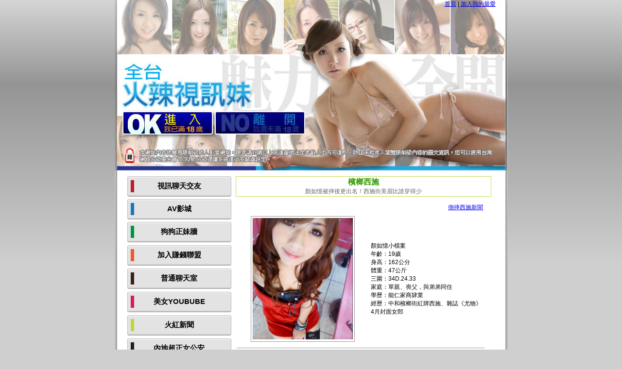

--- FILE ---
content_type: text/html; charset=utf-8
request_url: http://tawin.cute116.info/new2.htm
body_size: 12882
content:
<!DOCTYPE html PUBLIC "-//W3C//DTD XHTML 1.0 Transitional//EN" "http://www.w3.org/TR/xhtml1/DTD/xhtml1-transitional.dtd"><html xmlns="http://www.w3.org/1999/xhtml"><head><meta http-equiv="Content-Type" content="text/html; charset=utf-8" /><meta http-equiv="Content-Language" content="zh-tw" /><meta name="keywords" content="本網站含有車展辣妹泡泡浴秀,情人視訊網d760,美女寫真影片免費觀賞,辣妹有約,視訊美女聊天,未成人請勿進入。" ><meta name="description" content="0204免費下載短片,免費短片,小成人天堂美女,車展辣妹泡泡浴秀 意外走光,後宮視訊" ><title>正妹計時</title><link href="/templates/a006/style.css" rel="stylesheet" type="text/css" /><script src="/templates/a006/js/AC_RunActiveContent.js" type="text/javascript"></script><script type="text/javascript"><!--function MM_preloadImages() { //v3.0  var d=document; if(d.images){ if(!d.MM_p) d.MM_p=new Array();    var i,j=d.MM_p.length,a=MM_preloadImages.arguments; for(i=0; i<a.length; i++)    if (a[i].indexOf("#")!=0){ d.MM_p[j]=new Image; d.MM_p[j++].src=a[i];}}}function MM_swapImgRestore() { //v3.0  var i,x,a=document.MM_sr; for(i=0;a&&i<a.length&&(x=a[i])&&x.oSrc;i++) x.src=x.oSrc;}function MM_findObj(n, d) { //v4.01  var p,i,x;  if(!d) d=document; if((p=n.indexOf("?"))>0&&parent.frames.length) {    d=parent.frames[n.substring(p+1)].document; n=n.substring(0,p);}  if(!(x=d[n])&&d.all) x=d.all[n]; for (i=0;!x&&i<d.forms.length;i++) x=d.forms[i][n];  for(i=0;!x&&d.layers&&i<d.layers.length;i++) x=MM_findObj(n,d.layers[i].document);  if(!x && d.getElementById) x=d.getElementById(n); return x;}function MM_swapImage() { //v3.0  var i,j=0,x,a=MM_swapImage.arguments; document.MM_sr=new Array; for(i=0;i<(a.length-2);i+=3)   if ((x=MM_findObj(a[i]))!=null){document.MM_sr[j++]=x; if(!x.oSrc) x.oSrc=x.src; x.src=a[i+2];}}//--></script></head><body onload="MM_preloadImages('/templates/a006/images/opbt_04.gif')"><table width="808" border="0" align="center" cellpadding="0" cellspacing="0">  <tr>    <td background="/templates/a006/images/dow.gif"><table width="809" border="0" cellspacing="0" cellpadding="0">      <tr>        <td width="809" valign="top"><table width="808" border="0" cellspacing="0" cellpadding="0">          <tr>            <td valign="top"><table width="808" border="0" cellspacing="0" cellpadding="0">              <tr>                <td width="555" height="227"  valign="top" background="/templates/a006/images/op_01.jpg">&nbsp;</td>                <td width="253" valign="top" background="/templates/a006/images/op_02.jpg"><table width="100%" border="0" cellspacing="0" cellpadding="0">                  <tr>                    <td><table width="100%" border="0" cellspacing="0" cellpadding="0">                        <tr>                          <td width="49%" height="30">&nbsp;</td>                          <td width="51%" valign="top"><a href="index.htm">首頁</a> | <a href="javascript:window.external.AddFavorite('http://tawin.cute116.info','正妹計時')">加入我的最愛</a></td>                        </tr>                    </table></td>                  </tr>                  <tr>                    <td valign="top"><script language="JavaScript" type="text/javascript">	if (AC_FL_RunContent == 0) {		alert("這個頁面必須具備 AC_RunActiveContent.js。");	} else {		AC_FL_RunContent( 'codebase','http://download.macromedia.com/pub/shockwave/cabs/flash/swflash.cab#version=9,0,0,0','width','210','height','100','id','top','align','middle','src','/templates/a006/images/top','quality','high','wmode','transparent','bgcolor','#ffffff','name','top','allowscriptaccess','sameDomain','allowfullscreen','false','pluginspage','http://www.macromedia.com/go/getflashplayer','movie','/templates/a006/images/top' ); //end AC code	}                    </script>                        <noscript>                        <object classid="clsid:d27cdb6e-ae6d-11cf-96b8-444553540000" codebase="http://download.macromedia.com/pub/shockwave/cabs/flash/swflash.cab#version=9,0,0,0" width="210" height="100" id="top" align="middle">                          <param name="allowScriptAccess" value="sameDomain" />                          <param name="allowFullScreen" value="false" />                          <param name="movie" value="/templates/a006/images/top.swf" />                          <param name="quality" value="high" />                          <param name="wmode" value="transparent" />                          <param name="bgcolor" value="#ffffff" />                          <embed src="/templates/a006/images/top.swf" quality="high" wmode="transparent" bgcolor="#ffffff" width="210" height="100" name="top" align="middle" allowscriptaccess="sameDomain" allowfullscreen="false" type="application/x-shockwave-flash" pluginspage="http://www.macromedia.com/go/getflashplayer" /></embed>                          </embed>                          </embed>                          </embed>                          </embed>                          </embed>                        </object>                      </noscript></td>                  </tr>                </table></td>              </tr>            </table></td>          </tr>          <tr>            <td height="55" valign="top"><table width="808" border="0" cellspacing="0" cellpadding="0">              <tr>                <td width="204"><a href="http://kk123.r508.com/index.phtml" onmouseout="MM_swapImgRestore()" onmouseover="MM_swapImage('Image2','','/templates/a006/images/opbt_04.gif',1)"><img src="/templates/a006/images/op_04.jpg" alt="進入" name="Image2" width="204" height="55" border="0" id="Image2" /></a></td>                <td width="192"><a href="http://tw.yahoo.com" target="_blank" onmouseover="MM_swapImage('Image3','','/templates/a006/images/opbt_05.gif',0)" onmouseout="MM_swapImgRestore()"><img src="/templates/a006/images/op_05.jpg" alt="離開" name="Image3" width="192" height="55" border="0" id="Image3" /></a></td>                <td width="412"><img src="/templates/a006/images/op_06.jpg" width="412" height="55" /></td>              </tr>            </table></td>          </tr>          <tr>            <td><img src="/templates/a006/images/op_07.jpg" width="808" height="69" /></td>          </tr>        </table></td>      </tr>      <tr>        <td><table width="96%" border="0" align="center" cellpadding="0" cellspacing="0">          <tr>            <td width="30%" valign="top"><table width="221" border="0" align="center" cellpadding="0" cellspacing="0" style="margin-top:8px;">              <tr>                <td><table width="217" border="0" align="center" cellpadding="0" cellspacing="0">                    <tr>                      <td height="47" background="/templates/a006/images/bt_10.gif"><div align="center"><a href="chat.htm" class="top">視訊聊天交友</a></div></td>                    </tr>                </table></td>              </tr>              <tr>                <td><table width="221" border="0" cellspacing="0" cellpadding="0">                    <tr>                      <td height="47" background="/templates/a006/images/bt_11.gif"><div align="center"><a href="av.htm" class="top2">AV影城</a></div></td>                    </tr>                </table></td>              </tr>              <tr>                <td><div align="center">                    <table width="217" border="0" align="center" cellpadding="0" cellspacing="0">                      <tr>                        <td height="47" background="/templates/a006/images/bt_13.gif"><div align="center"><a href="dog.htm" class="top3">狗狗正妹牆</a></div></td>                      </tr>                    </table>                </div></td>              </tr>              <tr>                <td><table width="221" border="0" cellspacing="0" cellpadding="0">                    <tr>                      <td height="47" background="/templates/a006/images/bt_14.gif"><div align="center"><a href="money.htm" class="top4">加入賺錢聯盟</a></div></td>                    </tr>                </table></td>              </tr>              <tr>                <td><table width="217" border="0" align="center" cellpadding="0" cellspacing="0">                    <tr>                      <td height="47" background="/templates/a006/images/bt_15.gif"><div align="center"><a href="talk.htm" class="top5">普通聊天室</a></div></td>                    </tr>                </table></td>              </tr>              <tr>                <td><table width="221" border="0" cellspacing="0" cellpadding="0">                    <tr>                      <td height="47" background="/templates/a006/images/bt_16.gif"><div align="center"><a href="youtube.htm" class="top6">美女YOUBUBE</a></div></td>                    </tr>                </table></td>              </tr>              <tr>                <td><div align="center">                    <table width="217" border="0" align="center" cellpadding="0" cellspacing="0">                      <tr>                        <td height="47" background="/templates/a006/images/bt_17.gif"><div align="center"><a href="news.htm" class="top7">火紅新聞</a></div></td>                      </tr>                    </table>                </div></td>              </tr>              <tr>                <td><table width="221" border="0" cellspacing="0" cellpadding="0">                    <tr>                      <td height="47" background="/templates/a006/images/bt_18.gif"><div align="center"><a href="girl.htm" class="top8">內地超正女公安</a></div></td>                    </tr>                </table></td>              </tr>            </table>              </td>            <td width="70%" valign="top"><table width="100%" border="0" cellspacing="0" cellpadding="0" style="margin-top:12px;">              <tr>                <td><table width="97%" border="0" cellpadding="0" cellspacing="1" bgcolor="#BBDF4F">                  <tr>                    <td height="40" bgcolor="#FFFFFF"><div align="center">                      <font color="#339900" size="3"><b>檳榔西施</b></font>                      <br><font color="666666">顏如憶被摔後更出名！西施街美眉比誰穿得少</font>                    </div></td>                  </tr>                </table></td>              </tr>              <tr>                <td><table width="95%" border="0" cellspacing="3" cellpadding="3" style="margin-top:8px;">                  <tr>                    <td colspan="2"><div align="right"><a href="news.htm">側摔西施新聞</a></div></td>                  </tr>                  <tr>                    <td width="53%"><table width="214" border="0" align="center" cellpadding="0" cellspacing="1" bgcolor="#999999">                      <tr>                        <td height="257" bgcolor="#FFFFFF"><div align="center"><img src="/templates/a006/images/news3.jpg" width="206" height="250" /></div></td>                      </tr>                    </table>                      </td>                    <td width="47%">顏如憶小檔案<br />年齡：19歲 <br />身高：162公分 <br />體重：47公斤 <br />三圍：34D.24.33 <br />家庭：單親、喪父，與弟弟同住 <br />學歷：能仁家商肄業 <br />經歷：中和檳榔街紅牌西施、雜誌《尤物》4月封面女郎</td>                  </tr>                  <tr>                    <td colspan="2" class="line"></td>                    </tr>                                                                      </table>                  <table width="95%" border="0" cellspacing="0" cellpadding="0">                    <tr>                      <td><div align="center">                        <p><img src="/templates/a006/images/news1.jpg" width="318" height="429" /></p>                        <p><img src="/templates/a006/images/news4.jpg" width="318" height="373" /></p>                        <p><img src="/templates/a006/images/news5.jpg" width="318" height="374" /></p>                        <p><img src="/templates/a006/images/news7.jpg" width="318" height="419" /></p>                        <p><img src="/templates/a006/images/news8.jpg" width="318" height="438" /></p>                        <p><img src="/templates/a006/images/news6.jpg" width="318" height="437" /></p>                        <p>&nbsp;</p>                        <p>&nbsp;</p>                      </div></td>                    </tr>                  </table></td>              </tr>            </table></td>          </tr>        </table></td>      </tr>      <tr>        <td height="39" valign="bottom" background="/templates/a006/images/bt_20.gif"><div align="center">正妹計時 © 2010 tawin.cute116.info Taiwan. All Rights Reserved. </div></td>      </tr>    </table></td>  </tr></table><div align="center"></div></body></html>